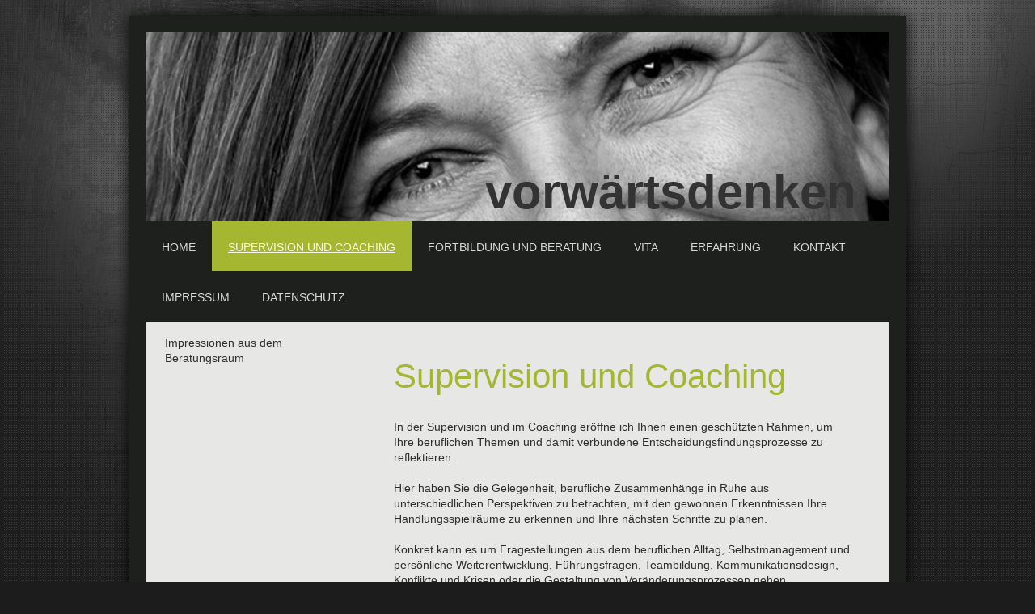

--- FILE ---
content_type: text/html; charset=UTF-8
request_url: https://www.krijger-boeschen.de/supervision-und-coaching/
body_size: 6458
content:
<!DOCTYPE html>
<html lang="de"  ><head prefix="og: http://ogp.me/ns# fb: http://ogp.me/ns/fb# business: http://ogp.me/ns/business#">
    <meta http-equiv="Content-Type" content="text/html; charset=utf-8"/>
    <meta name="generator" content="IONOS MyWebsite"/>
        
    <link rel="dns-prefetch" href="//cdn.website-start.de/"/>
    <link rel="dns-prefetch" href="//102.mod.mywebsite-editor.com"/>
    <link rel="dns-prefetch" href="https://102.sb.mywebsite-editor.com/"/>
    <link rel="shortcut icon" href="//cdn.website-start.de/favicon.ico"/>
        <title>Christine Krijger-Böschen - Supervision und Coaching</title>
    <style type="text/css">@media screen and (max-device-width: 1024px) {.diyw a.switchViewWeb {display: inline !important;}}</style>
    <style type="text/css">@media screen and (min-device-width: 1024px) {
            .mediumScreenDisabled { display:block }
            .smallScreenDisabled { display:block }
        }
        @media screen and (max-device-width: 1024px) { .mediumScreenDisabled { display:none } }
        @media screen and (max-device-width: 568px) { .smallScreenDisabled { display:none } }
                @media screen and (min-width: 1024px) {
            .mobilepreview .mediumScreenDisabled { display:block }
            .mobilepreview .smallScreenDisabled { display:block }
        }
        @media screen and (max-width: 1024px) { .mobilepreview .mediumScreenDisabled { display:none } }
        @media screen and (max-width: 568px) { .mobilepreview .smallScreenDisabled { display:none } }</style>
    <meta name="viewport" content="width=device-width, initial-scale=1, maximum-scale=1, minimal-ui"/>

<meta name="format-detection" content="telephone=no"/>
        <meta name="keywords" content="Christine Krijger-Böschen, Fortbildung und Beratung, Kindertagesstätten, Pädagogik, Reggio-Pädagogik, Bildungsdokumentation, Haltung und Rolle der Pädagogen, Konzeptionsentwicklung, Partizipation, Qualitätsentwicklung, Teamentwicklung, Supervision, Coaching"/>
            <meta name="description" content="Neue Seite"/>
            <meta name="robots" content="index,follow"/>
        <link href="//cdn.website-start.de/templates/2025/style.css?1763478093678" rel="stylesheet" type="text/css"/>
    <link href="https://www.krijger-boeschen.de/s/style/theming.css?1707128026" rel="stylesheet" type="text/css"/>
    <link href="//cdn.website-start.de/app/cdn/min/group/web.css?1763478093678" rel="stylesheet" type="text/css"/>
<link href="//cdn.website-start.de/app/cdn/min/moduleserver/css/de_DE/common,shoppingbasket?1763478093678" rel="stylesheet" type="text/css"/>
    <link href="//cdn.website-start.de/app/cdn/min/group/mobilenavigation.css?1763478093678" rel="stylesheet" type="text/css"/>
    <link href="https://102.sb.mywebsite-editor.com/app/logstate2-css.php?site=905130053&amp;t=1768732258" rel="stylesheet" type="text/css"/>

<script type="text/javascript">
    /* <![CDATA[ */
var stagingMode = '';
    /* ]]> */
</script>
<script src="https://102.sb.mywebsite-editor.com/app/logstate-js.php?site=905130053&amp;t=1768732258"></script>

    <link href="//cdn.website-start.de/templates/2025/print.css?1763478093678" rel="stylesheet" media="print" type="text/css"/>
    <script type="text/javascript">
    /* <![CDATA[ */
    var systemurl = 'https://102.sb.mywebsite-editor.com/';
    var webPath = '/';
    var proxyName = '';
    var webServerName = 'www.krijger-boeschen.de';
    var sslServerUrl = 'https://www.krijger-boeschen.de';
    var nonSslServerUrl = 'http://www.krijger-boeschen.de';
    var webserverProtocol = 'http://';
    var nghScriptsUrlPrefix = '//102.mod.mywebsite-editor.com';
    var sessionNamespace = 'DIY_SB';
    var jimdoData = {
        cdnUrl:  '//cdn.website-start.de/',
        messages: {
            lightBox: {
    image : 'Bild',
    of: 'von'
}

        },
        isTrial: 0,
        pageId: 924530662    };
    var script_basisID = "905130053";

    diy = window.diy || {};
    diy.web = diy.web || {};

        diy.web.jsBaseUrl = "//cdn.website-start.de/s/build/";

    diy.context = diy.context || {};
    diy.context.type = diy.context.type || 'web';
    /* ]]> */
</script>

<script type="text/javascript" src="//cdn.website-start.de/app/cdn/min/group/web.js?1763478093678" crossorigin="anonymous"></script><script type="text/javascript" src="//cdn.website-start.de/s/build/web.bundle.js?1763478093678" crossorigin="anonymous"></script><script type="text/javascript" src="//cdn.website-start.de/app/cdn/min/group/mobilenavigation.js?1763478093678" crossorigin="anonymous"></script><script src="//cdn.website-start.de/app/cdn/min/moduleserver/js/de_DE/common,shoppingbasket?1763478093678"></script>
<script type="text/javascript" src="https://cdn.website-start.de/proxy/apps/static/resource/dependencies/"></script><script type="text/javascript">
                    if (typeof require !== 'undefined') {
                        require.config({
                            waitSeconds : 10,
                            baseUrl : 'https://cdn.website-start.de/proxy/apps/static/js/'
                        });
                    }
                </script><script type="text/javascript" src="//cdn.website-start.de/app/cdn/min/group/pfcsupport.js?1763478093678" crossorigin="anonymous"></script>    <meta property="og:type" content="business.business"/>
    <meta property="og:url" content="https://www.krijger-boeschen.de/supervision-und-coaching/"/>
    <meta property="og:title" content="Christine Krijger-Böschen - Supervision und Coaching"/>
            <meta property="og:description" content="Neue Seite"/>
                <meta property="og:image" content="https://www.krijger-boeschen.de/s/img/emotionheader.jpg"/>
        <meta property="business:contact_data:country_name" content="Deutschland"/>
    <meta property="business:contact_data:street_address" content="Wiesgasse 3"/>
    <meta property="business:contact_data:locality" content="Offingen"/>
    <meta property="business:contact_data:region" content="300"/>
    <meta property="business:contact_data:email" content="christine.krijger.ckb@gmail.com"/>
    <meta property="business:contact_data:postal_code" content="89362"/>
    <meta property="business:contact_data:phone_number" content="+49 08224 8142"/>
    
    
</head>


<body class="body diyBgActive  cc-pagemode-default diyfeSidebarLeft diy-market-de_DE" data-pageid="924530662" id="page-924530662">
    
    <div class="diyw">
        <!-- markup changed -->
<div class="diyweb">
	<div class="diyfeMobileNav">
		
<nav id="diyfeMobileNav" class="diyfeCA diyfeCA2" role="navigation">
    <a title="Navigation aufklappen/zuklappen">Navigation aufklappen/zuklappen</a>
    <ul class="mainNav1"><li class=" hasSubNavigation"><a data-page-id="924530665" href="https://www.krijger-boeschen.de/" class=" level_1"><span>Home</span></a></li><li class="current hasSubNavigation"><a data-page-id="924530662" href="https://www.krijger-boeschen.de/supervision-und-coaching/" class="current level_1"><span>Supervision und Coaching</span></a><span class="diyfeDropDownSubOpener">&nbsp;</span><div class="diyfeDropDownSubList diyfeCA diyfeCA3"><ul class="mainNav2"><li class=" hasSubNavigation"><a data-page-id="924618708" href="https://www.krijger-boeschen.de/supervision-und-coaching/impressionen-aus-dem-beratungsraum/" class=" level_2"><span>Impressionen aus dem Beratungsraum</span></a></li></ul></div></li><li class=" hasSubNavigation"><a data-page-id="924375610" href="https://www.krijger-boeschen.de/fortbildung-und-beratung/" class=" level_1"><span>Fortbildung und Beratung</span></a><span class="diyfeDropDownSubOpener">&nbsp;</span><div class="diyfeDropDownSubList diyfeCA diyfeCA3"><ul class="mainNav2"><li class=" hasSubNavigation"><a data-page-id="924378447" href="https://www.krijger-boeschen.de/fortbildung-und-beratung/themen/" class=" level_2"><span>Themen</span></a></li><li class=" hasSubNavigation"><a data-page-id="924433932" href="https://www.krijger-boeschen.de/fortbildung-und-beratung/kurse/" class=" level_2"><span>Kurse</span></a></li></ul></div></li><li class=" hasSubNavigation"><a data-page-id="924375612" href="https://www.krijger-boeschen.de/vita/" class=" level_1"><span>Vita</span></a></li><li class=" hasSubNavigation"><a data-page-id="924378506" href="https://www.krijger-boeschen.de/erfahrung/" class=" level_1"><span>Erfahrung</span></a></li><li class=" hasSubNavigation"><a data-page-id="924375611" href="https://www.krijger-boeschen.de/kontakt/" class=" level_1"><span>Kontakt</span></a></li><li class=" hasSubNavigation"><a data-page-id="924375613" href="https://www.krijger-boeschen.de/impressum/" class=" level_1"><span>Impressum</span></a></li><li class=" hasSubNavigation"><a data-page-id="924609842" href="https://www.krijger-boeschen.de/datenschutz/" class=" level_1"><span>Datenschutz</span></a></li></ul></nav>
	</div>
	<div class="diywebContainer diyfeCA diyfeCA2">
		<div class="diywebEmotionHeader">
			<div class="diywebLiveArea">
				
<style type="text/css" media="all">
.diyw div#emotion-header {
        max-width: 920px;
        max-height: 234px;
                background: #EEEEEE;
    }

.diyw div#emotion-header-title-bg {
    left: 0%;
    top: 20%;
    width: 100%;
    height: 15%;

    background-color: #FFFFFF;
    opacity: 0.50;
    filter: alpha(opacity = 50);
    display: none;}
.diyw img#emotion-header-logo {
    left: 1.00%;
    top: 0.00%;
    background: transparent;
                border: 1px solid #CCCCCC;
        padding: 0px;
                display: none;
    }

.diyw div#emotion-header strong#emotion-header-title {
    left: 20%;
    top: 20%;
    color: #333333;
        font: normal bold 60px/120% 'Trebuchet MS', Helvetica, sans-serif;
}

.diyw div#emotion-no-bg-container{
    max-height: 234px;
}

.diyw div#emotion-no-bg-container .emotion-no-bg-height {
    margin-top: 25.43%;
}
</style>
<div id="emotion-header" data-action="loadView" data-params="active" data-imagescount="1">
            <img src="https://www.krijger-boeschen.de/s/img/emotionheader.jpg?1430242321.920px.234px" id="emotion-header-img" alt=""/>
            
        <div id="ehSlideshowPlaceholder">
            <div id="ehSlideShow">
                <div class="slide-container">
                                        <div style="background-color: #EEEEEE">
                            <img src="https://www.krijger-boeschen.de/s/img/emotionheader.jpg?1430242321.920px.234px" alt=""/>
                        </div>
                                    </div>
            </div>
        </div>


        <script type="text/javascript">
        //<![CDATA[
                diy.module.emotionHeader.slideShow.init({ slides: [{"url":"https:\/\/www.krijger-boeschen.de\/s\/img\/emotionheader.jpg?1430242321.920px.234px","image_alt":"","bgColor":"#EEEEEE"}] });
        //]]>
        </script>

    
            
        
            
    
            <strong id="emotion-header-title" style="text-align: left">vorwärtsdenken</strong>
                    <div class="notranslate">
                <svg xmlns="http://www.w3.org/2000/svg" version="1.1" id="emotion-header-title-svg" viewBox="0 0 920 234" preserveAspectRatio="xMinYMin meet"><text style="font-family:'Trebuchet MS', Helvetica, sans-serif;font-size:60px;font-style:normal;font-weight:bold;fill:#333333;line-height:1.2em;"><tspan x="0" style="text-anchor: start" dy="0.95em">vorwärtsdenken</tspan></text></svg>
            </div>
            
    
    <script type="text/javascript">
    //<![CDATA[
    (function ($) {
        function enableSvgTitle() {
                        var titleSvg = $('svg#emotion-header-title-svg'),
                titleHtml = $('#emotion-header-title'),
                emoWidthAbs = 920,
                emoHeightAbs = 234,
                offsetParent,
                titlePosition,
                svgBoxWidth,
                svgBoxHeight;

                        if (titleSvg.length && titleHtml.length) {
                offsetParent = titleHtml.offsetParent();
                titlePosition = titleHtml.position();
                svgBoxWidth = titleHtml.width();
                svgBoxHeight = titleHtml.height();

                                titleSvg.get(0).setAttribute('viewBox', '0 0 ' + svgBoxWidth + ' ' + svgBoxHeight);
                titleSvg.css({
                   left: Math.roundTo(100 * titlePosition.left / offsetParent.width(), 3) + '%',
                   top: Math.roundTo(100 * titlePosition.top / offsetParent.height(), 3) + '%',
                   width: Math.roundTo(100 * svgBoxWidth / emoWidthAbs, 3) + '%',
                   height: Math.roundTo(100 * svgBoxHeight / emoHeightAbs, 3) + '%'
                });

                titleHtml.css('visibility','hidden');
                titleSvg.css('visibility','visible');
            }
        }

        
            var posFunc = function($, overrideSize) {
                var elems = [], containerWidth, containerHeight;
                                    elems.push({
                        selector: '#emotion-header-title',
                        overrideSize: true,
                        horPos: 91.01,
                        vertPos: 99.37                    });
                    lastTitleWidth = $('#emotion-header-title').width();
                                                elems.push({
                    selector: '#emotion-header-title-bg',
                    horPos: 0,
                    vertPos: 72.03                });
                                
                containerWidth = parseInt('920');
                containerHeight = parseInt('234');

                for (var i = 0; i < elems.length; ++i) {
                    var el = elems[i],
                        $el = $(el.selector),
                        pos = {
                            left: el.horPos,
                            top: el.vertPos
                        };
                    if (!$el.length) continue;
                    var anchorPos = $el.anchorPosition();
                    anchorPos.$container = $('#emotion-header');

                    if (overrideSize === true || el.overrideSize === true) {
                        anchorPos.setContainerSize(containerWidth, containerHeight);
                    } else {
                        anchorPos.setContainerSize(null, null);
                    }

                    var pxPos = anchorPos.fromAnchorPosition(pos),
                        pcPos = anchorPos.toPercentPosition(pxPos);

                    var elPos = {};
                    if (!isNaN(parseFloat(pcPos.top)) && isFinite(pcPos.top)) {
                        elPos.top = pcPos.top + '%';
                    }
                    if (!isNaN(parseFloat(pcPos.left)) && isFinite(pcPos.left)) {
                        elPos.left = pcPos.left + '%';
                    }
                    $el.css(elPos);
                }

                // switch to svg title
                enableSvgTitle();
            };

                        var $emotionImg = jQuery('#emotion-header-img');
            if ($emotionImg.length > 0) {
                // first position the element based on stored size
                posFunc(jQuery, true);

                // trigger reposition using the real size when the element is loaded
                var ehLoadEvTriggered = false;
                $emotionImg.one('load', function(){
                    posFunc(jQuery);
                    ehLoadEvTriggered = true;
                                        diy.module.emotionHeader.slideShow.start();
                                    }).each(function() {
                                        if(this.complete || typeof this.complete === 'undefined') {
                        jQuery(this).load();
                    }
                });

                                noLoadTriggeredTimeoutId = setTimeout(function() {
                    if (!ehLoadEvTriggered) {
                        posFunc(jQuery);
                    }
                    window.clearTimeout(noLoadTriggeredTimeoutId)
                }, 5000);//after 5 seconds
            } else {
                jQuery(function(){
                    posFunc(jQuery);
                });
            }

                        if (jQuery.isBrowser && jQuery.isBrowser.ie8) {
                var longTitleRepositionCalls = 0;
                longTitleRepositionInterval = setInterval(function() {
                    if (lastTitleWidth > 0 && lastTitleWidth != jQuery('#emotion-header-title').width()) {
                        posFunc(jQuery);
                    }
                    longTitleRepositionCalls++;
                    // try this for 5 seconds
                    if (longTitleRepositionCalls === 5) {
                        window.clearInterval(longTitleRepositionInterval);
                    }
                }, 1000);//each 1 second
            }

            }(jQuery));
    //]]>
    </script>

    </div>

			</div>
		</div>
		<div class="diywebHeader">
			<div class="diywebNav diywebNavMain diywebNav123 diyfeCA diyfeCA2">
				<div class="diywebLiveArea">
					<div class="webnavigation"><ul id="mainNav1" class="mainNav1"><li class="navTopItemGroup_1"><a data-page-id="924530665" href="https://www.krijger-boeschen.de/" class="level_1"><span>Home</span></a></li><li class="navTopItemGroup_2"><a data-page-id="924530662" href="https://www.krijger-boeschen.de/supervision-und-coaching/" class="current level_1"><span>Supervision und Coaching</span></a></li><li><ul id="mainNav2" class="mainNav2"><li class="navTopItemGroup_2"><a data-page-id="924618708" href="https://www.krijger-boeschen.de/supervision-und-coaching/impressionen-aus-dem-beratungsraum/" class="level_2"><span>Impressionen aus dem Beratungsraum</span></a></li></ul></li><li class="navTopItemGroup_3"><a data-page-id="924375610" href="https://www.krijger-boeschen.de/fortbildung-und-beratung/" class="level_1"><span>Fortbildung und Beratung</span></a></li><li class="navTopItemGroup_4"><a data-page-id="924375612" href="https://www.krijger-boeschen.de/vita/" class="level_1"><span>Vita</span></a></li><li class="navTopItemGroup_5"><a data-page-id="924378506" href="https://www.krijger-boeschen.de/erfahrung/" class="level_1"><span>Erfahrung</span></a></li><li class="navTopItemGroup_6"><a data-page-id="924375611" href="https://www.krijger-boeschen.de/kontakt/" class="level_1"><span>Kontakt</span></a></li><li class="navTopItemGroup_7"><a data-page-id="924375613" href="https://www.krijger-boeschen.de/impressum/" class="level_1"><span>Impressum</span></a></li><li class="navTopItemGroup_8"><a data-page-id="924609842" href="https://www.krijger-boeschen.de/datenschutz/" class="level_1"><span>Datenschutz</span></a></li></ul></div>
				</div>
			</div>
		</div>
		<div class="diywebContent diyfeCA diyfeCA1">
			<div class="diywebLiveArea">
				<div class="diywebMain">
					<div class="diywebGutter">
						
        <div id="content_area">
        	<div id="content_start"></div>
        	
        
        <div id="matrix_1026971281" class="sortable-matrix" data-matrixId="1026971281"><div class="n module-type-header diyfeLiveArea "> <h1><span class="diyfeDecoration">Supervision und Coaching</span></h1> </div><div class="n module-type-text diyfeLiveArea "> <p>In der Supervision und im Coaching eröffne ich Ihnen einen geschützten Rahmen, um Ihre beruflichen Themen und damit verbundene Entscheidungsfindungsprozesse zu reflektieren.</p>
<p> </p>
<p><span style="line-height: 19.6px;" wfd-id="401">Hier haben Sie die Gelegenheit, berufliche Zusammenhänge in Ruhe aus unterschiedlichen Perspektiven zu betrachten, mit den gewonnen Erkenntnissen
Ihre Handlungsspielräume zu erkennen </span><span style="line-height: 19.6px;" wfd-id="400">und Ihre nächsten Schritte zu planen.</span></p>
<p> </p>
<p>Konkret kann es um Fragestellungen aus dem beruflichen Alltag, Selbstmanag<span style="line-height: 1.4;" wfd-id="399">ement und persönliche Weiterentwicklung, Führungsfragen, Teambildung,
Kommunikationsdesign, Konflikte und Krisen oder die Gestaltung von Veränderungsprozessen gehen.</span></p>
<p> </p>
<p><span style="line-height: 1.4;" wfd-id="398">Geprägt von einem systemisch-konstruktivistischen Ansatz stehe ich Ihnen in diesem Prozess gerne mit einer optimistischen, respektvollen und
ressourcenorientierten Grundhaltung als Beraterin und Wegbegleiterin zur Seite.</span></p>
<p> </p>
<p><span style="line-height: 1.4;" wfd-id="397">Ich begleite sowohl Organisationen als auch einzelne Personen, Gruppen und Teams in beruflichen Fragen.</span></p>
<p> </p>
<p>Einzelpersonen und Gruppen bis zu 5 Personen begrüße ich sehr gerne in meinem Beratungsraum. </p>
<p>Gerne können wir jedoch auch in einem geeigneten Raum bei Ihnen vor Ort arbeiten.</p>
<p> </p>
<p>Für Einzelpersonen und Gruppen bis zu 5 Personen biete ich Supervision und Coaching auch online an. Sie benötigen dazu lediglich einen ungestörten Raum und einen gängigen Laptop. Vor dem
vereinbarten Termin erhalten Sie von mir per Mail einen Link über den Sie sich über einen Klick direkt in den geschützten Gesprächsraum einwählen können. Jederzeit von überall aus möglich!</p>
<p> </p>
<p><span style="line-height: 19.6px;" wfd-id="396">Ich bin Mitglied der DGSv - Deutsche Gesellschaft für Supervision und Coaching e. V.</span></p>
<p> </p>
<p><strong><span style="color:#a5b730;" wfd-id="394"><span style="line-height: 1.4;" wfd-id="395">Gerne können wir uns bei einem unverbindlichen Vorgespräch kennenlernen und Ihre individuellen
Bedarfe klären.</span></span></strong></p>
<p> </p>
<p><strong><span style="color:#a5b730;" wfd-id="392"><span style="line-height: 1.4;" wfd-id="393">Ich freue mich auf Ihre Anfrage!</span></span></strong></p>
<p> </p>
<p> </p>
<p> </p>
<p> </p> </div></div>
        
        
        </div>
					</div>
				</div>
				<div class="diywebFond diyfeCA diyfeCA3"></div>
				<div class="diywebSecondary diyfeCA diyfeCA3">
					<div class="diywebNav diywebNav23">
						<div class="diywebGutter">
							<div class="webnavigation"><ul id="mainNav2" class="mainNav2"><li class="navTopItemGroup_0"><a data-page-id="924618708" href="https://www.krijger-boeschen.de/supervision-und-coaching/impressionen-aus-dem-beratungsraum/" class="level_2"><span>Impressionen aus dem Beratungsraum</span></a></li></ul></div>
						</div>
					</div>
					<div class="diywebSidebar">
						<div class="diywebGutter">
							<div id="matrix_1026567781" class="sortable-matrix" data-matrixId="1026567781"></div>
						</div>
					</div><!-- .diywebSidebar -->
				</div><!-- .diywebSecondary -->
			</div>
		</div><!-- .diywebContent -->
	</div><!-- .diywebContainer -->
	<div class="diywebFooter diywebContainer">
		<div class="diywebLiveArea">
			<div id="contentfooter">
    <div class="leftrow">
                        <a rel="nofollow" href="javascript:window.print();">
                    <img class="inline" height="14" width="18" src="//cdn.website-start.de/s/img/cc/printer.gif" alt=""/>
                    Druckversion                </a> <span class="footer-separator">|</span>
                <a href="https://www.krijger-boeschen.de/sitemap/">Sitemap</a>
                        <br/> © Christine Krijger-Böschen
            </div>
    <script type="text/javascript">
        window.diy.ux.Captcha.locales = {
            generateNewCode: 'Neuen Code generieren',
            enterCode: 'Bitte geben Sie den Code ein'
        };
        window.diy.ux.Cap2.locales = {
            generateNewCode: 'Neuen Code generieren',
            enterCode: 'Bitte geben Sie den Code ein'
        };
    </script>
    <div class="rightrow">
                    <span class="loggedout">
                <a rel="nofollow" id="login" href="https://login.1and1-editor.com/905130053/www.krijger-boeschen.de/de?pageId=924530662">
                    Login                </a>
            </span>
                <p><a class="diyw switchViewWeb" href="javascript:switchView('desktop');">Webansicht</a><a class="diyw switchViewMobile" href="javascript:switchView('mobile');">Mobile-Ansicht</a></p>
                <span class="loggedin">
            <a rel="nofollow" id="logout" href="https://102.sb.mywebsite-editor.com/app/cms/logout.php">Logout</a> <span class="footer-separator">|</span>
            <a rel="nofollow" id="edit" href="https://102.sb.mywebsite-editor.com/app/905130053/924530662/">Seite bearbeiten</a>
        </span>
    </div>
</div>
            <div id="loginbox" class="hidden">
                <script type="text/javascript">
                    /* <![CDATA[ */
                    function forgotpw_popup() {
                        var url = 'https://passwort.1und1.de/xml/request/RequestStart';
                        fenster = window.open(url, "fenster1", "width=600,height=400,status=yes,scrollbars=yes,resizable=yes");
                        // IE8 doesn't return the window reference instantly or at all.
                        // It may appear the call failed and fenster is null
                        if (fenster && fenster.focus) {
                            fenster.focus();
                        }
                    }
                    /* ]]> */
                </script>
                                <img class="logo" src="//cdn.website-start.de/s/img/logo.gif" alt="IONOS" title="IONOS"/>

                <div id="loginboxOuter"></div>
            </div>
        

		</div>
	</div>
</div><!-- .diyweb -->    </div>

    
    </body>


<!-- rendered at Tue, 23 Dec 2025 18:05:48 +0100 -->
</html>
